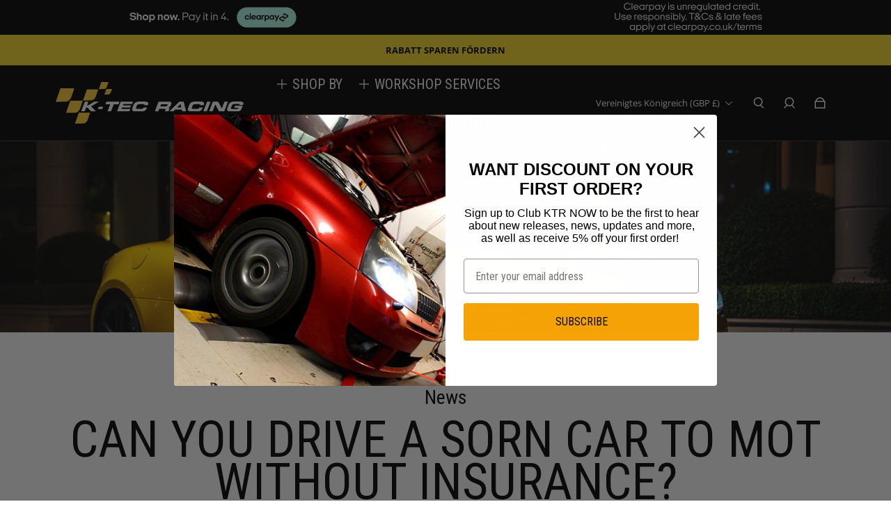

--- FILE ---
content_type: text/javascript
request_url: https://k-tecracing.com/cdn/shop/t/34/assets/pixel-concepts.js?v=119023768644889181821699349427
body_size: -706
content:
jQuery(document).ready(function() {
  jQuery("[id='inventoryLocationInformation']").hide();
  jQuery("#inventoryLocationInformation").show();
});

--- FILE ---
content_type: text/javascript
request_url: https://k-tecracing.com/cdn/shop/t/34/assets/component-article-main-content.min.js?v=138015452116892930631699349427
body_size: -632
content:
(()=>{class e extends HTMLElement{constructor(){super()}connectedCallback(){new IntersectionObserver(((e,t)=>{!e[0].isIntersecting&&e[0].intersectionRatio>0&&e[0].boundingClientRect.top<0?this.classList.add("fixed","top-0","left-0","px-3","md:px-6","z-50","py-4","shadow-lg"):this.classList.remove("fixed","top-0","left-0","px-3","md:px-6","z-50","py-4","shadow-lg")}),{root:null,rootMargin:"0px",threshold:1}).observe(this.parentElement)}}window.customElements.define("article-pagination",e)})();